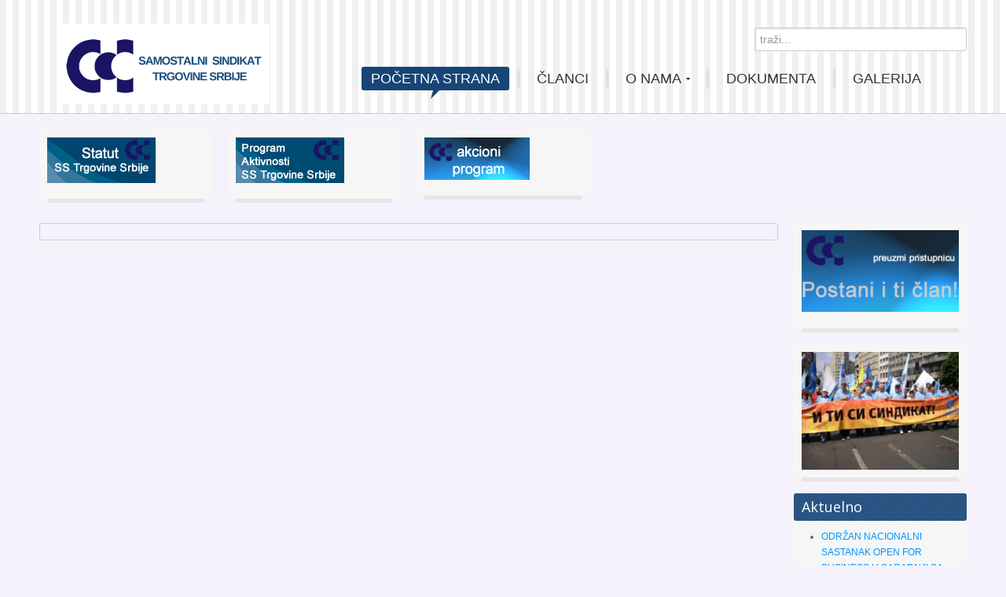

--- FILE ---
content_type: text/html; charset=UTF-8
request_url: http://www.sindikattrgovine.rs/index.php?start=5
body_size: 22706
content:


<!DOCTYPE html>
<html lang="en-gb">
<head>
	<base href="http://www.sindikattrgovine.rs/index.php" />
	<meta http-equiv="content-type" content="text/html; charset=utf-8" />
	<meta name="description" content="Sindikat Trgovine Srbije" />
	<meta name="generator" content="SmartAddons.Com - the high quality products!" />
	<title>Početna strana</title>
<link rel="stylesheet" href="http://www.sindikattrgovine.rs/plugins/system/yt/includes/libs/minify/?f=/templates/sj_joomla3/menusys/class/common/css/menustyle.css,/templates/sj_joomla3/menusys/class/basic/assets/cssmenu.css,/templates/sj_joomla3/css/prettify.css,/templates/sj_joomla3/asset/bootstrap/css/bootstrap.min.css,/templates/sj_joomla3/asset/bootstrap/css/bootstrap-responsive.min.css,/templates/sj_joomla3/css/fonts.css,/templates/sj_joomla3/css/animations.css,/templates/sj_joomla3/css/template.css,/templates/sj_joomla3/css/color/blue.css,/templates/sj_joomla3/css/yt-bootstrap-responsive.css" type="text/css" />
	<link href="/index.php?format=feed&amp;type=rss" rel="alternate" type="application/rss+xml" title="RSS 2.0" />
	<link href="/index.php?format=feed&amp;type=atom" rel="alternate" type="application/atom+xml" title="Atom 1.0" />
	<link href="/templates/sj_joomla3/favicon.ico" rel="shortcut icon" type="image/vnd.microsoft.icon" />
	<link href="http://www.sindikattrgovine.rs/index.php/component/search/?Itemid=101&amp;format=opensearch" rel="search" title="Search Sindikat Trgovine Srbije" type="application/opensearchdescription+xml" />
	<link href="http://fonts.googleapis.com/css?family=Open+Sans" rel="stylesheet" type="text/css" />
	
	
	<style type="text/css">

#yt_component .items-leading .item-image{
	width:300px; 
	max-width:100%;
	min-height:60px;
}
#yt_component .items-row .item-image{
	width:180px; 
	max-width:100%;
	min-height:60px;
}
body.sj_joomla3{font-size:12px}body.sj_joomla3{font-family:arial,sans-serif;}  h1,h2,h3,h4,h5,h6{font-family:Open+Sans, serif !important}
body.sj_joomla3{
	background-color:#f6f2fc ;
	color:#666666 ;
}
#yt_slideshow:after{
	background-color:#f6f2fc ;
}
body.sj_joomla3 a{
	color:#0095fe ;
}
#yt_slideshow,
#yt_header{
	background-color:#ffffff ;
}
#yt_footer,
#yt_spotlight2{
	background-color:#382d2d ;
}

	</style>
	<script src="/media/jui/js/jquery.min.js?ade4742ab6f489c39ce310fb1c3e9240" type="text/javascript"></script>
	<script src="/media/jui/js/jquery-noconflict.js?ade4742ab6f489c39ce310fb1c3e9240" type="text/javascript"></script>
	<script src="/media/jui/js/jquery-migrate.min.js?ade4742ab6f489c39ce310fb1c3e9240" type="text/javascript"></script>
	<script src="/media/system/js/caption.js?ade4742ab6f489c39ce310fb1c3e9240" type="text/javascript"></script>
	
	<script language="javascript" charset="utf-8" type="text/javascript" src="http://www.sindikattrgovine.rs/plugins/system/yt/includes/libs/minify/?f=/templates/sj_joomla3/js/yt-script.js"></script>
<script src="/media/jui/js/bootstrap.min.js?ade4742ab6f489c39ce310fb1c3e9240" type="text/javascript"></script>
	
	<script language="javascript" charset="utf-8" type="text/javascript" src="http://www.sindikattrgovine.rs/plugins/system/yt/includes/libs/minify/?f=/templates/sj_joomla3/js/jsmart.noconflict.js"></script>
<script type="text/javascript">
jQuery(window).on('load',  function() {
				new JCaption('img.caption');
			});
	</script>
	<script type="text/javascript">
	function MobileRedirectUrl(){
	  window.location.href = document.getElementById("yt-mobilemenu").value;
	}
	
</script>

	    <meta name="HandheldFriendly" content="true"/>
    <meta name="viewport" content="width=device-width, target-densitydpi=160dpi, minimum-scale=1.0, maximum-scale=1.0, user-scalable=no" />  
    <meta http-equiv="cleartype" content="on" />
        
    
    
	
	
    
    
    

    <!--<script language="javascript" charset="utf-8" type="text/javascript" src="http://www.sindikattrgovine.rs/plugins/system/yt/includes/libs/minify/?f=/templates/sj_joomla3/js/prettify.js"></script>
<script src="/" type="text/javascript"></script>-->
    <!--<script language="javascript" charset="utf-8" type="text/javascript" src="http://www.sindikattrgovine.rs/plugins/system/yt/includes/libs/minify/?f=/templates/sj_joomla3/js/prettify.js"></script>
<script src="/" type="text/javascript"></script>-->
		
	<script language="javascript" charset="utf-8" type="text/javascript" src="http://www.sindikattrgovine.rs/plugins/system/yt/includes/libs/minify/?f=/templates/sj_joomla3/js/yt-extend.js"></script>
<script type="text/javascript">
        var TMPL_NAME = 'sj_joomla3';
    </script>	
    <!--[ if lt IE 9]>
    <script src="http://html5shiv.googlecode.com/svn/trunk/html5.js"> </ script>
    <[endif] -->
</head>
<body id="bd" class="homepage com_content view-featured blue sj_joomla3 no-slideshow " onLoad="prettyPrint()">	 
	                                   
	<section id="yt_wrapper">	
		<a id="top" name="scroll-to-top"></a>
		<header id="yt_header" class="block">						<div class="yt-main">
							<div class="yt-main-in1 container">
								<div class="yt-main-in2 row">
										<div id="yt_logoposition" class="span6">
			            <h1 class="logo">
                <a href="/index.php" title="Sindikat trgovine">
                	<img alt="Sindikat trgovine" src="http://www.sindikattrgovine.rs/images/logo-sa-tekstom-veci.png"/>
                </a>
            </h1>
                </div>
				<div id="position-0" class="span3 offset3" data-wide="span3 offset3" data-mobile="span3 offset3">
			<!--<div class="yt-position-inner">-->
				<form action="/index.php" method="post" class="form-inline">
	<div class="search"><div class="search-inner">
		0<label for="mod-search-searchword" class="element-invisible">Search ...</label> <input name="searchword" id="mod-search-searchword" maxlength="200"  class="inputbox search-query span3" type="text" size="0" value="traži..."  onblur="if (this.value=='') this.value='traži...';" onfocus="if (this.value=='traži...') this.value='';" />	<input type="hidden" name="task" value="search" />
	<input type="hidden" name="option" value="com_search" />
	<input type="hidden" name="Itemid" value="101" />
	</div></div>
</form>

			<!--</div>-->
		</div>
				<div id="yt_menuposition" class="span8 offset4" data-normal="span10 offset2" data-tablet="span10 offset2" data-stablet="span12">
			<ul id="basicnavigator" class="navi">
<li class="active level1 first">
	<a class="active level1 first" href="http://www.sindikattrgovine.rs/"><span class="menu-title">Početna strana</span></a>	</li>


<li class="level1">
	<a class="level1" href="/index.php/clanci"><span class="menu-title">Članci</span></a>	</li>


<li class="level1 havechild">
	<a class="level1 havechild" href="/index.php/o-nama"><span class="menu-title">O nama</span></a>	<ul class="level2 subnavi" >
<li class="level2 first">
	<a class="level2 first" href="/index.php/o-nama/istorijat"><span class="menu-title">Istorijat</span></a>	</li>


<li class="level2">
	<a class="level2" href="/index.php/o-nama/gde-se-nalazimo"><span class="menu-title">Gde se nalazimo</span></a>	</li>


<li class="level2 last havechild">
	<a class="level2 last havechild" href="/index.php/o-nama/kontakt"><span class="menu-title">Kontakt</span></a>	<ul class="level3 subnavi" >
<li class="level3 first">
	<a class="level3 first" href="/index.php/o-nama/kontakt/republicki-obor"><span class="menu-title">Republički obor</span></a>	</li>


<li class="level3">
	<a class="level3" href="/index.php/o-nama/kontakt/gradski-odbor"><span class="menu-title">Gradski odbor</span></a>	</li>


<li class="level3 last">
	<a class="level3 last" href="/index.php/o-nama/kontakt/okruzni-odbori"><span class="menu-title">Okružni odbori</span></a>	</li>

</ul></li>

</ul></li>


<li class="level1">
	<a class="level1" href="/index.php/dokumenta"><span class="menu-title">Dokumenta</span></a>	</li>


<li class="level1 last">
	<a class="level1 last" href="/index.php/galerija"><span class="menu-title">Galerija</span></a>	</li>

</ul><select id="yt-mobilemenu" name="menu" onchange="MobileRedirectUrl()">        <option selected="selected" value='http://www.sindikattrgovine.rs/'>Početna strana</option>                <option value='/index.php/clanci'>Članci</option>                <option value='/index.php/o-nama'>O nama</option>                <option value='/index.php/o-nama/istorijat'>-- Istorijat</option>                <option value='/index.php/o-nama/gde-se-nalazimo'>-- Gde se nalazimo</option>                <option value='/index.php/o-nama/kontakt'>-- Kontakt</option>                <option value='/index.php/o-nama/kontakt/republicki-obor'>---- Republički obor</option>                <option value='/index.php/o-nama/kontakt/gradski-odbor'>---- Gradski odbor</option>                <option value='/index.php/o-nama/kontakt/okruzni-odbori'>---- Okružni odbori</option>                <option value='/index.php/dokumenta'>Dokumenta</option>                <option value='/index.php/galerija'>Galerija</option>        </select>        </div>
										</div>
							</div>
						</div>
                    </header>			<section id="yt_spotlight" class="block">						<div class="yt-main">
							<div class="yt-main-in1 container">
								<div class="yt-main-in2 row">
										<div id="position-a" class="span2d4" data-normal="span3" data-tablet="span3" data-stablet="span4">
			<!--<div class="yt-position-inner">-->
				    	<div class="module">
    <div class="module-inner">
				<div class="module-content clearfix">
			<div class="custom clearfix">
				<ul class="nav menu mod-list">
<li class="item-154"><a href="/index.php/statut-meni" ><img src="/images/banners/StatutSSTrgSrbije.gif" alt="Statut meni" /></a></li></ul>
			</div>
		</div>
		<div class="module-bottom"></div>
    </div>
    </div>

			<!--</div>-->
		</div>
				<div id="position-b" class="span2d4" data-normal="span3" data-tablet="span3" data-stablet="span4">
			<!--<div class="yt-position-inner">-->
				    	<div class="module">
    <div class="module-inner">
				<div class="module-content clearfix">
			<div class="custom clearfix">
				<ul class="nav menu mod-list">
<li class="item-155"><a href="/index.php/program-aktivnosti-ss-trgovine-srbije-meni" ><img src="/images/banners/Aktivnosti.gif" alt="Program aktivnosti SS trgovine Srbije MENI" /></a></li></ul>
			</div>
		</div>
		<div class="module-bottom"></div>
    </div>
    </div>

			<!--</div>-->
		</div>
				<div id="position-c" class="span2d4" data-normal="span3" data-tablet="span3" data-stablet="span4">
			<!--<div class="yt-position-inner">-->
				    	<div class="module">
    <div class="module-inner">
				<div class="module-content clearfix">
			<div class="custom clearfix">
				<ul class="nav menu mod-list">
<li class="item-156"><a href="/index.php/akcioni-program-meni" ><img src="/images/banners/akcioni_program.png" alt="Akcioni program MENI" /></a></li></ul>
			</div>
		</div>
		<div class="module-bottom"></div>
    </div>
    </div>

			<!--</div>-->
		</div>
										</div>
							</div>
						</div>
                    </section>			<section id="content" class="content layout-mlr nopos-position-6 nogroup-left block">						<div class="yt-main">
							<div class="yt-main-in1 container">
								<div class="yt-main-in2 row">
        							<div id="content_main" class="span9d6" data-normal="span9" data-tablet="span9" data-stablet="span8"><div class="content-main-inner row">        	<div class="span9d6">
				<div id="system-message-container">
	</div>

            </div>
                 <div id="yt_component" class="span9d6" data-normal="span9" data-tablet="span9" data-stablet="span8">
            <div class="component-inner"><div class="component-inner2">
                	<script src="http://www.sindikattrgovine.rs/templates/sj_joomla3/js/jquery.lazyload.js" type="text/javascript"></script>
    <script type="text/javascript">
         $jsmart(document).ready(function($){  
			 $("#yt_component img").lazyload({ 
				effect : "fadeIn",
				effect_speed: 2000,
				/*container: "#yt_component",*/
				load: function(){
					$(this).css("visibility", "visible"); 
					$(this).removeAttr("data-original");
				}
			});
        });  
    </script>
<div class="blog-featured">




</div>

            </div></div>
        </div>
		 </div></div> <div id="content_left" class="span2d4 hidden" data-normal="span3" data-tablet="span3" data-stablet="span4"><div class="content-left-in row"></div></div> <div id="content_right" class="span2d4" data-normal="span12" data-tablet="span12" data-stablet="span12"><div class="content-right-in row">		<div id="position-7" class="span2d4" data-normal="span12" data-tablet="span12" data-stablet="span12">
			<!--<div class="yt-position-inner">-->
				    	<div class="module">
    <div class="module-inner">
				<div class="module-content clearfix">
			<div class="custom clearfix">
				<ul class="nav menu mod-list">
<li class="item-149 active"><a href="/index.php/pristupnica" ><img src="/images/banners/postani_clan1.png" alt="Pristupnica" /></a></li></ul>
			</div>
		</div>
		<div class="module-bottom"></div>
    </div>
    </div>
    	<div class="module">
    <div class="module-inner">
				<div class="module-content clearfix">
			<div class="custom clearfix">
				

<p><img src="/images/slike/i-ti-si-sindikat.jpg" alt="" /></p>
			</div>
		</div>
		<div class="module-bottom"></div>
    </div>
    </div>
    	<div class="module">
    <div class="module-inner">
					<h3 class="title">Aktuelno</h3>
				<div class="module-content clearfix">
			<div class="custom clearfix">
				<ul class="category-module mod-list">
						<li>
									<a class="mod-articles-category-title " href="/index.php/10-aktuelno/73-odrzan-nacionalni-sastanak-open-for-business-u-saradnji-sa-confederacion-independiente-fetico">ODRŽAN NACIONALNI SASTANAK OPEN FOR BUSINESS U SARADNJI SA CONFEDERACION INDEPENDIENTE - FETICO</a>
				
				
				
				
				
				
				
							</li>
					<li>
									<a class="mod-articles-category-title " href="/index.php/10-aktuelno/79-statut-samostalnog-sindikata-trgovine-srbije">Statut Samostalnog sindikata trgovine Srbije</a>
				
				
				
				
				
				
				
							</li>
					<li>
									<a class="mod-articles-category-title " href="/index.php/10-aktuelno/75-osnovan-sindikat-u-kompaniji-lidl-srbija-kd">Osnovan sindikat u kompaniji Lidl Srbija KD</a>
				
				
				
				
				
				
				
							</li>
					<li>
									<a class="mod-articles-category-title " href="/index.php/10-aktuelno/60-20-februar-svetski-dan-socijalne-pravde">20. FEBRUAR SVETSKI DAN SOCIJALNE PRAVDE</a>
				
				
				
				
				
				
				
							</li>
					<li>
									<a class="mod-articles-category-title " href="/index.php/10-aktuelno/61-srecan-8-mart">Srećan 8. mart!</a>
				
				
				
				
				
				
				
							</li>
			</ul>
			</div>
		</div>
		<div class="module-bottom"></div>
    </div>
    </div>
    	<div class="module">
    <div class="module-inner">
					<h3 class="title">Arhiva</h3>
				<div class="module-content clearfix">
			<div class="custom clearfix">
				<ul class="category-module mod-list">
						<li>
									<a class="mod-articles-category-title " href="/index.php/9-razno/15-kreiranje-buducnosti-s-osloncem-na-tradiciju"> Kreiranje budućnosti s osloncem na tradiciju</a>
				
				
				
				
				
				
				
							</li>
					<li>
									<a class="mod-articles-category-title " href="/index.php/9-razno/12-dis">DIS</a>
				
				
				
				
				
				
				
							</li>
					<li>
									<a class="mod-articles-category-title " href="/index.php/9-razno/14-predsednicima-samostalnih-sindikata-srbije">Predsednicima samostalnih sindikata Srbije</a>
				
				
				
				
				
				
				
							</li>
					<li>
									<a class="mod-articles-category-title " href="/index.php/9-razno/13-treci-kongres">Treći kongres</a>
				
				
				
				
				
				
				
							</li>
					<li>
									<a class="mod-articles-category-title " href="/index.php/9-razno/78-vestacka-inteligencija-ai-i-njen-uticaj-na-rad">Veštačka inteligencija (AI) i njen uticaj na rad</a>
				
				
				
				
				
				
				
							</li>
			</ul>
			</div>
		</div>
		<div class="module-bottom"></div>
    </div>
    </div>

			<!--</div>-->
		</div>
		</div></div>  								</div>
							</div>
						</div>         
                    </section>					<section id="yt_spotlight2" class="block">						<div class="yt-main">
							<div class="yt-main-in1 container">
								<div class="yt-main-in2 row">
										<div id="position-10" class="span2d4" data-normal="hidden" data-tablet="hidden" data-stablet="span6">
			<!--<div class="yt-position-inner">-->
				    <div class="module">
    <div class="module-inner">
                <div class="module-content clearfix">
        	

<p><img src="/images/logo-sa-tekstom-veci.png" alt="" width="222" height="85" /></p>
<p>Beograd, Dečanska 14</p>
<p>011- 323 2646</p>
<p><a style="color: #1155cc; font-family: Calibri, sans-serif; font-size: 14.6667px;" href="mailto:trgovinesindikat@gmail.com" target="_blank">trgovinesindikat@<span class="il">gmail.com</span></a></p>
<p> </p>
        </div>
    </div>
    </div>

			<!--</div>-->
		</div>
				<div id="position-11" class="span2d4" data-normal="span3" data-tablet="span3" data-stablet="span6">
			<!--<div class="yt-position-inner">-->
				    <div class="module">
    <div class="module-inner">
                <div class="module-content clearfix">
        	<ul class="nav menu mod-list">
<li class="item-150"><a href="/index.php/akcioni-program-samostalnog-sindikata-srbije" ><img src="/images/banners/akcioni_program.png" alt="Akcioni program Samostalnog sindikata Srbije" /></a></li><li class="item-151"><a href="/index.php/statut" ><img src="/images/banners/StatutSSTrgSrbije.gif" alt="Statut" /></a></li><li class="item-152"><a href="/index.php/program-aktivnosti-ss-trgovine-srbije" ><img src="/images/banners/Aktivnosti.gif" alt="Program aktivnosti SS trgovine Srbije" /></a></li></ul>
        </div>
    </div>
    </div>

			<!--</div>-->
		</div>
				<div id="position-12" class="span2d4" data-normal="span3" data-tablet="span3" data-stablet="span4">
			<!--<div class="yt-position-inner">-->
				    <div class="module">
    <div class="module-inner">
                    <h3 class="title">Najnovije</h3>
                <div class="module-content clearfix">
        	<ul class="latestnews mod-list">
	<li itemscope itemtype="https://schema.org/Article">
		<a href="/index.php/aktuelno/85-srecna-nova-godina-i-bozicni-praznici" itemprop="url">
			<span itemprop="name">
				Srećna Nova godina i Božićni praznici!			</span>
		</a>
	</li>
	<li itemscope itemtype="https://schema.org/Article">
		<a href="/index.php/10-aktuelno/79-statut-samostalnog-sindikata-trgovine-srbije" itemprop="url">
			<span itemprop="name">
				Statut Samostalnog sindikata trgovine Srbije			</span>
		</a>
	</li>
	<li itemscope itemtype="https://schema.org/Article">
		<a href="/index.php/9-razno/78-vestacka-inteligencija-ai-i-njen-uticaj-na-rad" itemprop="url">
			<span itemprop="name">
				Veštačka inteligencija (AI) i njen uticaj na rad			</span>
		</a>
	</li>
</ul>
        </div>
    </div>
    </div>

			<!--</div>-->
		</div>
				<div id="position-13" class="span2d4" data-normal="span3" data-tablet="span3" data-stablet="span4">
			<!--<div class="yt-position-inner">-->
				    <div class="module_menu">
    <div class="module-inner">
                <div class="module-content clearfix">
        	<ul class="nav menu mod-list">
<li class="item-101 default current active"><a href="/index.php" >Početna strana</a></li><li class="item-157"><a href="/index.php/clanci" >Članci</a></li><li class="item-106 parent"><a href="/index.php/o-nama" >O nama</a></li><li class="item-148"><a href="/index.php/dokumenta" >Dokumenta</a></li><li class="item-133"><a href="/index.php/galerija" >Galerija</a></li></ul>
        </div>
    </div>
    </div>

			<!--</div>-->
		</div>
										</div>
							</div>
						</div>
                    </section>			<footer id="yt_footer" class="block">						<div class="yt-main">
							<div class="yt-main-in1 container">
								<div class="yt-main-in2 row">
										<div id="yt_copyrightposition" class="span12">
			        <!-- 
        You CAN NOT remove (or unreadable) those links without permission. Removing the link and template sponsor Please visit smartaddons.com or contact with e-mail (contact@ytcvn.com) If you don't want to link back to smartaddons.com, you can always pay a link removal donation. This will allow you to use the template link free on one domain name. Also, kindly send me the site's url so I can include it on my list of verified users. 
        -->
        <div class="footer1">Copyright &#169; 2026 Sindikat Trgovine Srbije. All Rights Reserved.  Designed by <a target="_blank" title="Visit SmartAddons!" href="http://www.smartaddons.com/">SmartAddons.Com</a></div>
        <div class="footer2"><a href="http://www.joomla.org">Joomla!</a> is Free Software released under the <a href="http://www.gnu.org/licenses/gpl-2.0.html">GNU General Public License.</a></div>
                </div>
										</div>
							</div>
						</div>
                    </footer>			        <script type="text/javascript">
	$jsmart(document).ready(function($){  
		/* Begin: add class pattern for element */
		var headerbgimage = 'pattern_4';
		var footerbgimage = 'pattern_2';
		if(headerbgimage){
			$('#yt_header').addClass(headerbgimage);
			$('#yt_slideshow').addClass(headerbgimage);
		}
		if(footerbgimage){
			$('#yt_footer').addClass(footerbgimage);
			$('#yt_spotlight2').addClass(footerbgimage);
		}
		/* End: add class pattern for element */
	});
</script>
<a id="yt-totop" href="#">Scroll to top</a>
<script type="text/javascript">
	$jsmart(function($){
		// back to top
		$("#yt-totop").hide();
		$(function () {
			var wh = $(window).height();
			var whtml =  $(document).height();
			$(window).scroll(function () {
				if ($(this).scrollTop() > whtml/10) {
					$('#yt-totop').fadeIn();
				} else {
					$('#yt-totop').fadeOut();
				}
			});
			$('#yt-totop').click(function () {
				$('body,html').animate({
					scrollTop: 0
				}, 800);
				return false;
			});
		});
		// end back to top
	});
</script>	</section>
</body>
</html>

--- FILE ---
content_type: application/x-javascript; charset=utf-8
request_url: http://www.sindikattrgovine.rs/plugins/system/yt/includes/libs/minify/?f=/templates/sj_joomla3/js/jsmart.noconflict.js
body_size: 228
content:
if(typeof $jsmart!='function'){if(typeof jQuery=='undefined'){var msg='Please include jquery first. jQuery 1.5.0 is recommended!';if(console.log){console.log(msg);}else{alert(msg);}}else{$jsmart=jQuery.noConflict();}}